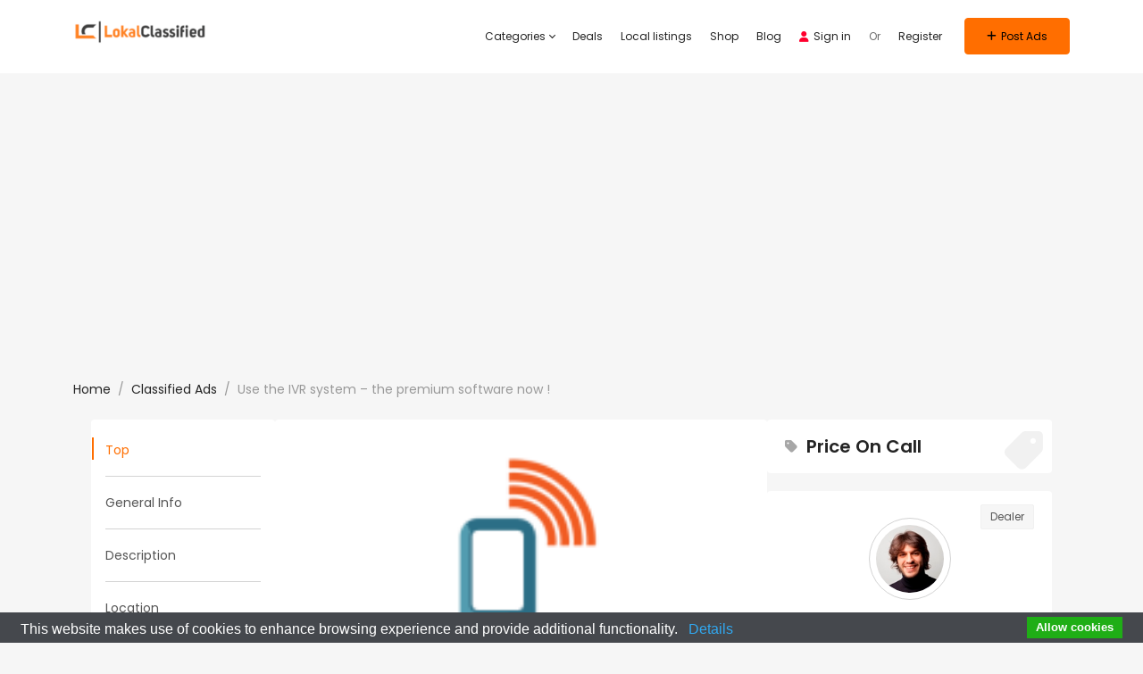

--- FILE ---
content_type: text/html; charset=utf-8
request_url: https://www.google.com/recaptcha/api2/aframe
body_size: 265
content:
<!DOCTYPE HTML><html><head><meta http-equiv="content-type" content="text/html; charset=UTF-8"></head><body><script nonce="FAvXWthlZ3ymsyKaext4uA">/** Anti-fraud and anti-abuse applications only. See google.com/recaptcha */ try{var clients={'sodar':'https://pagead2.googlesyndication.com/pagead/sodar?'};window.addEventListener("message",function(a){try{if(a.source===window.parent){var b=JSON.parse(a.data);var c=clients[b['id']];if(c){var d=document.createElement('img');d.src=c+b['params']+'&rc='+(localStorage.getItem("rc::a")?sessionStorage.getItem("rc::b"):"");window.document.body.appendChild(d);sessionStorage.setItem("rc::e",parseInt(sessionStorage.getItem("rc::e")||0)+1);localStorage.setItem("rc::h",'1769074348810');}}}catch(b){}});window.parent.postMessage("_grecaptcha_ready", "*");}catch(b){}</script></body></html>